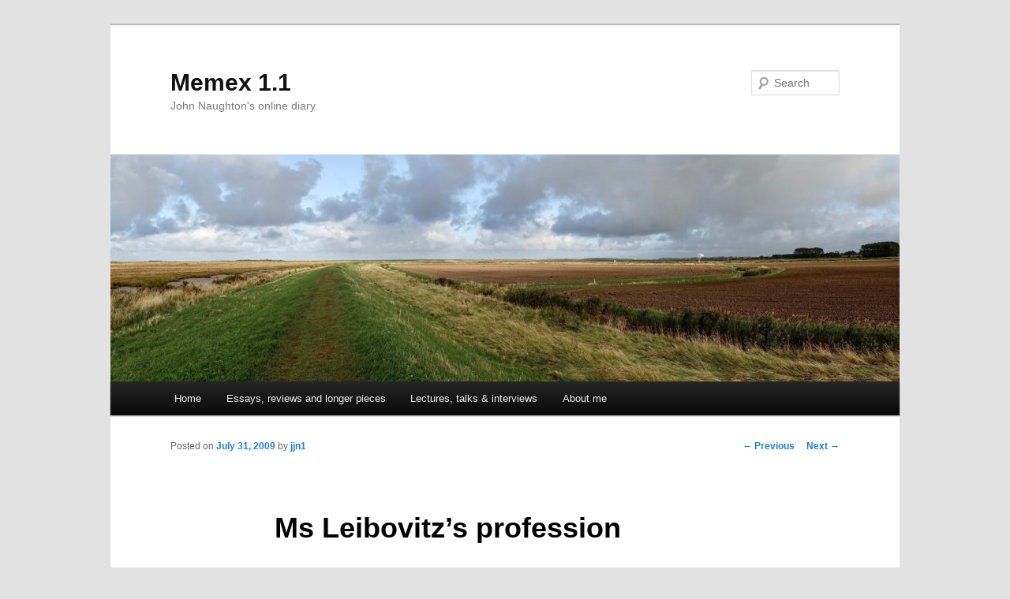

--- FILE ---
content_type: text/plain
request_url: https://www.google-analytics.com/j/collect?v=1&_v=j102&a=731936272&t=pageview&_s=1&dl=https%3A%2F%2Fmemex.naughtons.org%2Fphotographys-an-expensive-profession%2F8507%2F&ul=en-us%40posix&dt=Ms%20Leibovitz%E2%80%99s%20profession%20%7C%20Memex%201.1&sr=1280x720&vp=1280x720&_u=IEBAAEABAAAAACAAI~&jid=1300153108&gjid=2061601592&cid=1191356546.1763795612&tid=UA-93412-1&_gid=1693881454.1763795612&_r=1&_slc=1&z=211193285
body_size: -451
content:
2,cG-MX7ZWR2P51